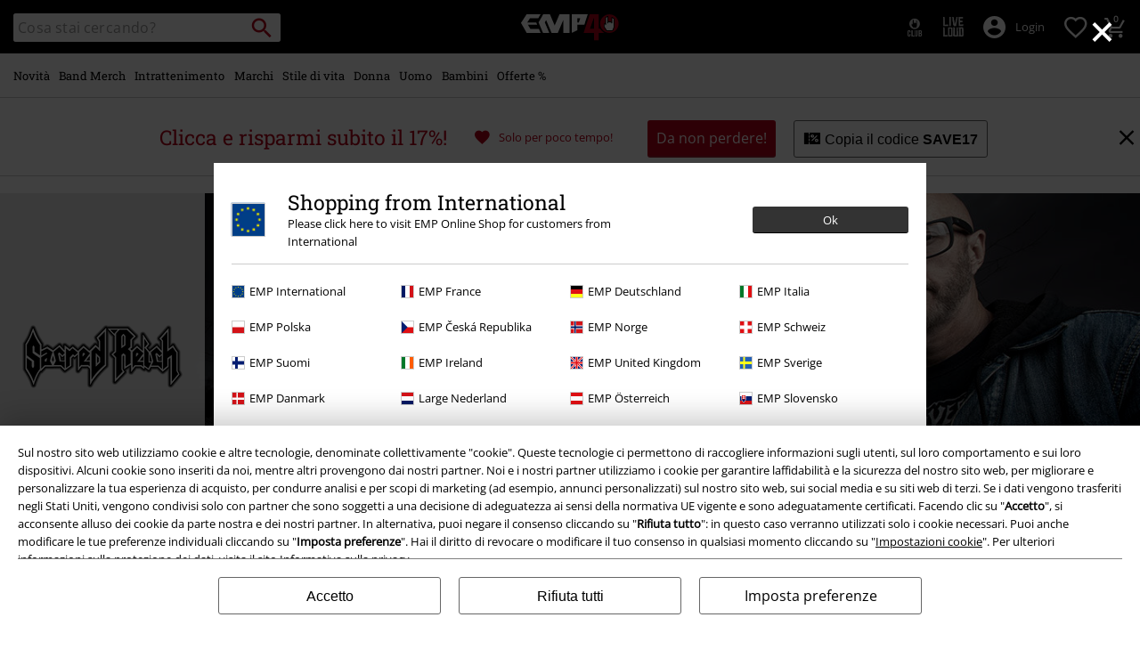

--- FILE ---
content_type: text/javascript; charset=utf-8
request_url: https://e.cquotient.com/recs/bbqv-GLB/RecentlyViewed?callback=CQuotient._callback0&_=1768949901605&_device=mac&userId=&cookieId=ab4pn471VlMqTvtEgA5CXiBf89&emailId=&anchors=id%3A%3A%7C%7Csku%3A%3A%7C%7Ctype%3A%3A%7C%7Calt_id%3A%3A&slotId=category-slot-bottom&slotConfigId=Last%20Seen%20Einstein%20Reco&slotConfigTemplate=slots%2Frecommendation%2Fpr_carousel_recommendation.isml&ccver=1.03&realm=BBQV&siteId=GLB&instanceType=prd&v=v3.1.3&json=%7B%22userId%22%3A%22%22%2C%22cookieId%22%3A%22ab4pn471VlMqTvtEgA5CXiBf89%22%2C%22emailId%22%3A%22%22%2C%22anchors%22%3A%5B%7B%22id%22%3A%22%22%2C%22sku%22%3A%22%22%2C%22type%22%3A%22%22%2C%22alt_id%22%3A%22%22%7D%5D%2C%22slotId%22%3A%22category-slot-bottom%22%2C%22slotConfigId%22%3A%22Last%20Seen%20Einstein%20Reco%22%2C%22slotConfigTemplate%22%3A%22slots%2Frecommendation%2Fpr_carousel_recommendation.isml%22%2C%22ccver%22%3A%221.03%22%2C%22realm%22%3A%22BBQV%22%2C%22siteId%22%3A%22GLB%22%2C%22instanceType%22%3A%22prd%22%2C%22v%22%3A%22v3.1.3%22%7D
body_size: 76
content:
/**/ typeof CQuotient._callback0 === 'function' && CQuotient._callback0({"RecentlyViewed":{"displayMessage":"RecentlyViewed","recs":[],"recoUUID":"179a52ed-dc89-493f-b953-f47ff59a9909"}});

--- FILE ---
content_type: text/javascript; charset=utf-8
request_url: https://p.cquotient.com/pebble?tla=bbqv-GLB&activityType=viewCategory&callback=CQuotient._act_callback1&cookieId=ab4pn471VlMqTvtEgA5CXiBf89&userId=&emailId=&products=id%3A%3A546367%7C%7Csku%3A%3A%3B%3Bid%3A%3A491814%7C%7Csku%3A%3A%3B%3Bid%3A%3A572753%7C%7Csku%3A%3A%3B%3Bid%3A%3A546369%7C%7Csku%3A%3A&categoryId=band-merch-sacred-reich&refinements=%5B%7B%22name%22%3A%22Category%22%2C%22value%22%3A%22band-merch-sacred-reich%22%7D%5D&personalized=false&sortingRule=default-sort&realm=BBQV&siteId=GLB&instanceType=prd&queryLocale=it_IT&locale=it_IT&referrer=&currentLocation=https%3A%2F%2Fwww.emp-online.it%2Fband-merch%2Fsacred-reich%2F&__dw_p=bc8b446768099c8c57acb15fe420260414220000000&ls=true&_=1768949901906&v=v3.1.3&fbPixelId=__UNKNOWN__&json=%7B%22cookieId%22%3A%22ab4pn471VlMqTvtEgA5CXiBf89%22%2C%22userId%22%3A%22%22%2C%22emailId%22%3A%22%22%2C%22products%22%3A%5B%7B%22id%22%3A%22546367%22%2C%22sku%22%3A%22%22%7D%2C%7B%22id%22%3A%22491814%22%2C%22sku%22%3A%22%22%7D%2C%7B%22id%22%3A%22572753%22%2C%22sku%22%3A%22%22%7D%2C%7B%22id%22%3A%22546369%22%2C%22sku%22%3A%22%22%7D%5D%2C%22categoryId%22%3A%22band-merch-sacred-reich%22%2C%22refinements%22%3A%22%5B%7B%5C%22name%5C%22%3A%5C%22Category%5C%22%2C%5C%22value%5C%22%3A%5C%22band-merch-sacred-reich%5C%22%7D%5D%22%2C%22personalized%22%3A%22false%22%2C%22sortingRule%22%3A%22default-sort%22%2C%22realm%22%3A%22BBQV%22%2C%22siteId%22%3A%22GLB%22%2C%22instanceType%22%3A%22prd%22%2C%22queryLocale%22%3A%22it_IT%22%2C%22locale%22%3A%22it_IT%22%2C%22referrer%22%3A%22%22%2C%22currentLocation%22%3A%22https%3A%2F%2Fwww.emp-online.it%2Fband-merch%2Fsacred-reich%2F%22%2C%22__dw_p%22%3A%22bc8b446768099c8c57acb15fe420260414220000000%22%2C%22ls%22%3Atrue%2C%22_%22%3A1768949901906%2C%22v%22%3A%22v3.1.3%22%2C%22fbPixelId%22%3A%22__UNKNOWN__%22%7D
body_size: 268
content:
/**/ typeof CQuotient._act_callback1 === 'function' && CQuotient._act_callback1([{"k":"__cq_uuid","v":"ab4pn471VlMqTvtEgA5CXiBf89","m":34128000},{"k":"__cq_seg","v":"0~0.00!1~0.00!2~0.00!3~0.00!4~0.00!5~0.00!6~0.00!7~0.00!8~0.00!9~0.00","m":2592000}]);